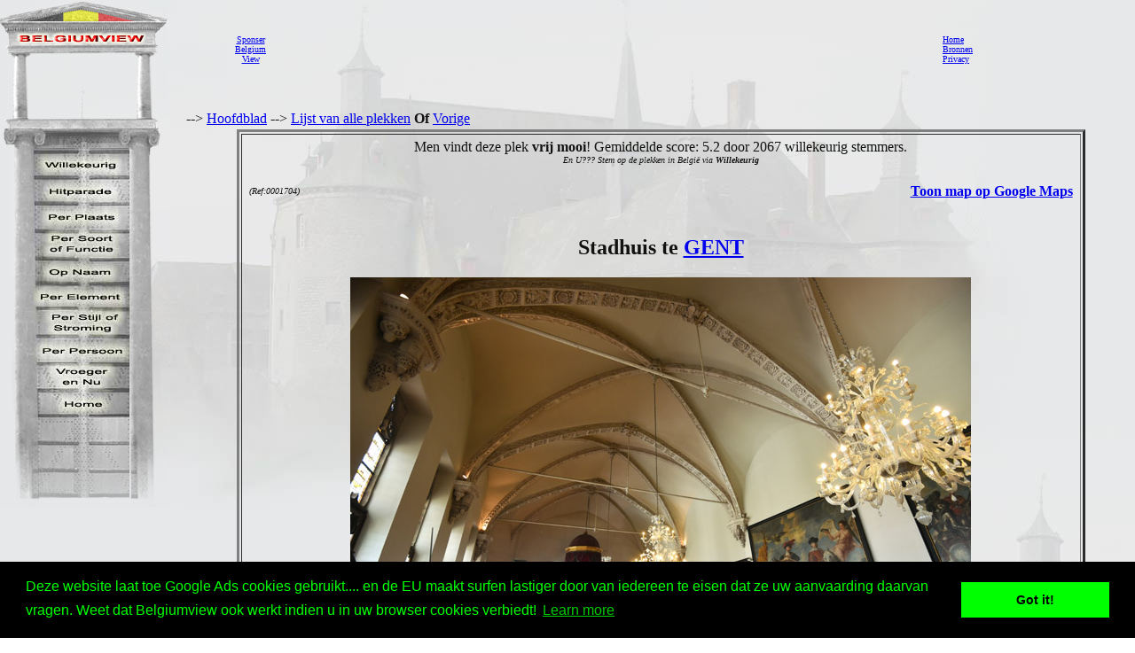

--- FILE ---
content_type: text/html
request_url: http://belgiumview.com/belgiumview/tl1/view0001704.php4?pictoshow=0001704ex
body_size: 35863
content:
<html lang="NL"><head><title>Stadhuis GENT foto</title><meta name="keywords" content="Belgiumview, Stadhuis, GENT, 0001704"><meta name="Description" content="Stadhuis GENT foto"><meta name="viewport" content="width=device-width, initial-scale=1"><meta property="og:url" content="http://www.belgiumview.com/belgiumview/tl1/view0001704.php4?pictoshow=0001704ex"><meta property="og:type" content="website"><meta property="og:title" content="Stadhuis GENT foto"><meta property="og:description" content="Stadhuis GENT foto"><meta property="og:image" content="http://www.quernus.info/maxi/00017/0001704ex.jpg">


<style>
.view-resize { 
	max-width: 98%;
	height: auto;
	width: auto\9; /* IE8 */
}

.thumb-resize { 
	max-width: 66%;
	height: auto;
	width: auto\9; /* IE8 */
}
</style>
<script>
function donothing() {}

function preloadImages() {
    var imgFiles = preloadImages.arguments;
    var preloadArray = new Array();
    for (var i=0; i<imgFiles.length; i++) {
      preloadArray[i] = new Image;
      preloadArray[i].src = imgFiles[i];
    }
 }

function swapImage() { //v1.2
  var browser = navigator.appName;
if (browser=="Netscape")
   {}
else
{
 var i,j=0,objStr,obj,swapArray=new Array,oldArray=document.swapImgData;
  for (i=0; i < (swapImage.arguments.length-2); i+=3) {
    objStr = swapImage.arguments[(navigator.appName == 'Netscape')?i:i+1];
    if ((objStr.indexOf('document.layers[')==0 && document.layers==null) ||
        (objStr.indexOf('document.all[')   ==0 && document.all   ==null))
      objStr = 'document'+objStr.substring(objStr.lastIndexOf('.'),objStr.length);
      obj = eval(objStr);
    if (obj != null) {
      swapArray[j++] = obj;
      swapArray[j++] = (oldArray==null || oldArray[j-1]!=obj)?obj.src:oldArray[j];
      obj.src = swapImage.arguments[i+2];
  } }
  document.swapImgData = swapArray; //used for restore
}
}

function swapImgRestore() { //v1.2
  if (document.swapImgData != null)
    for (var i=0; i<(document.swapImgData.length-1); i+=2)
      document.swapImgData[i].src = document.swapImgData[i+1];
}


</script>

<script>(function(d, s, id) {
  var js, fjs = d.getElementsByTagName(s)[0];
  if (d.getElementById(id)) return;
  js = d.createElement(s); js.id = id;
  js.src = "//connect.facebook.net/nl_NL/all.js#xfbml=1";
  fjs.parentNode.insertBefore(js, fjs);
}(document, 'script', 'facebook-jssdk'));</script><link rel="stylesheet" type="text/css" href="//cdnjs.cloudflare.com/ajax/libs/cookieconsent2/3.0.3/cookieconsent.min.css" />
<script src="//cdnjs.cloudflare.com/ajax/libs/cookieconsent2/3.0.3/cookieconsent.min.js"></script>
<script>
window.addEventListener("load", function(){
window.cookieconsent.initialise({
  "palette": {
    "popup": {
      "background": "#000",
      "text": "#0f0"
    },
    "button": {
      "background": "#0f0"
    }
  },
  "content": {
    "message": "Deze website laat toe Google Ads cookies gebruikt.... en de EU maakt surfen lastiger door van iedereen te eisen dat ze uw aanvaarding daarvan vragen. Weet dat Belgiumview ook werkt indien u in uw browser cookies verbiedt!","href": "http://www.historvista.com/tl3main/privacypage.php"
  }
})});
</script></head><body text = "#111111" background=../../belgiumview/vasteknop/sri2bg.jpg><basefont face="arial">
<DIV ID="zuil" style="container: positioned; position: absolute; top: 0px; left:0px; z-index:1"><a target="_top" href="http://www.belgiumview.com/tl1main"><img border=0 src="../../belgiumview/vasteknop/zuil.jpg"></a></div>
<DIV ID="googlezoek" style="container: positioned; position: absolute; top: 625px; left:0px; z-index:1"><br><br><center><table border=1 width=210><tr><td><center><script type="text/javascript"><!--
google_ad_client = "pub-6657473483080441";
/* 125x125, gemaakt 3-2-08 */
google_ad_slot = "5441199337";
google_ad_width = 180;
google_ad_height = 150;
//-->
</script>
<script type="text/javascript" src="http://pagead2.googlesyndication.com/pagead/show_ads.js">
</script></td></tr></table></div>
<DIV ID="willekeurigdiv" style="container: positioned; position: absolute; top: 169px; left: 38px; width: 108px; z-index:5">
<a target="_top" alt="willekeurig" href="../../tl1main/willekeurigpage.php"><a target="_top" alt="willekeurig" href="../../tl1main/willekeurigpage.php"><img name="willekeurig" alt="willekeurig" border=0 src="../../belgiumview//taal1/willekeurig.jpg" onmouseover="javascript:overwillekeurig()" onmouseout="javascript:swapImgRestore()"><script language="Javascript"> function overwillekeurig() {swapImage('document.layers.willekeurigdiv.document.images.willekeurig', 'document.willekeurig', '../../belgiumview//taal1/overwillekeurig.jpg'); }</script>
</a></div>
<DIV ID="hitparadediv" style="container: positioned; position: absolute; top: 200px; left: 38px; width: 108px; z-index:5">
<a target="_top" alt="hitparade" href="../../tl1main/hitparadepage.php"><a target="_top" alt="hitparade" href="../../tl1main/hitparadepage.php"><img name="hitparade" alt="hitparade" border=0 src="../../belgiumview//taal1/hitparade.jpg" onmouseover="javascript:overhitparade()" onmouseout="javascript:swapImgRestore()"><script language="Javascript"> function overhitparade() {swapImage('document.layers.hitparadediv.document.images.hitparade', 'document.hitparade', '../../belgiumview//taal1/overhitparade.jpg'); }</script>
</a></div>
<DIV ID="plaatsdiv" style="container: positioned; position: absolute; top: 229px; left: 38px; width: 108px; z-index:5">
<a target="_top" alt="plaats" href="../../tl1main/plaatspage.php"><a target="_top" alt="plaats" href="../../tl1main/plaatspage.php"><img name="plaats" alt="plaats" border=0 src="../../belgiumview//taal1/plaats.jpg" onmouseover="javascript:overplaats()" onmouseout="javascript:swapImgRestore()"><script language="Javascript"> function overplaats() {swapImage('document.layers.plaatsdiv.document.images.plaats', 'document.plaats', '../../belgiumview//taal1/overplaats.jpg'); }</script>
</a></div>
<DIV ID="soortdiv" style="container: positioned; position: absolute; top: 261px; left: 38px; width: 108px; z-index:5">
<a target="_top" alt="soort" href="../../tl1main/soortpage.php"><a target="_top" alt="soort" href="../../tl1main/soortpage.php"><img name="soort" alt="soort" border=0 src="../../belgiumview//taal1/soort.jpg" onmouseover="javascript:oversoort()" onmouseout="javascript:swapImgRestore()"><script language="Javascript"> function oversoort() {swapImage('document.layers.soortdiv.document.images.soort', 'document.soort', '../../belgiumview//taal1/oversoort.jpg'); }</script>
</a></div>
<DIV ID="naamdiv" style="container: positioned; position: absolute; top: 292px; left: 38px; width: 108px; z-index:5">
<a target="_top" alt="naam" href="../../tl1main/namepagep1.php"><a target="_top" alt="naam" href="../../tl1main/namepagep1.php"><img name="naam" alt="naam" border=0 src="../../belgiumview//taal1/naam.jpg" onmouseover="javascript:overnaam()" onmouseout="javascript:swapImgRestore()"><script language="Javascript"> function overnaam() {swapImage('document.layers.naamdiv.document.images.naam', 'document.naam', '../../belgiumview//taal1/overnaam.jpg'); }</script>
</a></div>
<DIV ID="elementdiv" style="container: positioned; position: absolute; top: 320px; left: 38px; width: 108px; z-index:5">
<a target="_top" alt="element" href="../../tl1main/elementpage.php"><a target="_top" alt="element" href="../../tl1main/elementpage.php"><img name="element" alt="element" border=0 src="../../belgiumview//taal1/element.jpg" onmouseover="javascript:overelement()" onmouseout="javascript:swapImgRestore()"><script language="Javascript"> function overelement() {swapImage('document.layers.elementdiv.document.images.element', 'document.element', '../../belgiumview//taal1/overelement.jpg'); }</script>
</a></div>
<DIV ID="stijldiv" style="container: positioned; position: absolute; top: 348px; left: 38px; width: 108px; z-index:5">
<a target="_top" alt="stijl" href="../../tl1main/stijlpage.php"><a target="_top" alt="stijl" href="../../tl1main/stijlpage.php"><img name="stijl" alt="stijl" border=0 src="../../belgiumview//taal1/stijl.jpg" onmouseover="javascript:overstijl()" onmouseout="javascript:swapImgRestore()"><script language="Javascript"> function overstijl() {swapImage('document.layers.stijldiv.document.images.stijl', 'document.stijl', '../../belgiumview//taal1/overstijl.jpg'); }</script>
</a></div>
<DIV ID="architectdiv" style="container: positioned; position: absolute; top: 380px; left: 38px; width: 108px; z-index:5">
<a target="_top" alt="architect" href="../../tl1main/architectpage.php"><a target="_top" alt="architect" href="../../tl1main/architectpage.php"><img name="architect" alt="architect" border=0 src="../../belgiumview//taal1/architect.jpg" onmouseover="javascript:overarchitect()" onmouseout="javascript:swapImgRestore()"><script language="Javascript"> function overarchitect() {swapImage('document.layers.architectdiv.document.images.architect', 'document.architect', '../../belgiumview//taal1/overarchitect.jpg'); }</script>
</a></div>
<DIV ID="vroegerdiv" style="container: positioned; position: absolute; top: 410px; left: 38px; width: 108px; z-index:5">
<a target="_top" alt="vroeger" href="../../tl1main/vroegerpage.php"><a target="_top" alt="vroeger" href="../../tl1main/vroegerpage.php"><img name="vroeger" alt="vroeger" border=0 src="../../belgiumview//taal1/vroeger.jpg" onmouseover="javascript:overvroeger()" onmouseout="javascript:swapImgRestore()"><script language="Javascript"> function overvroeger() {swapImage('document.layers.vroegerdiv.document.images.vroeger', 'document.vroeger', '../../belgiumview//taal1/overvroeger.jpg'); }</script>
</a></div>
<DIV ID="maindiv" style="container: positioned; position: absolute; top: 440px; left: 38px; width: 108px; z-index:5">
<a target="_top" alt="main" href="../../tl1main"><a target="_top" alt="main" href="../../tl1main"><img name="main" alt="main" border=0 src="../../belgiumview//taal1/main.jpg" onmouseover="javascript:overmain()" onmouseout="javascript:swapImgRestore()"><script language="Javascript"> function overmain() {swapImage('document.layers.maindiv.document.images.main', 'document.main', '../../belgiumview//taal1/overmain.jpg'); }</script>
</a></div>
<div id="translation"></div><DIV ID="maindiv" style="container: positioned; position: absolute; top: 125px; left:210px; z-index:1">--> <a href="http://www.belgiumview.com/tl1main" target="_top">Hoofdblad</a>  --> <a href="http://www.belgiumview.com/tl1main/allnamepage.php" target="_top">Lijst van alle plekken</a> <b>Of</b>  <a href="javascript:history.go(-1)">Vorige</a>
<center><table width=90%><tr><td align=center><table border=3 cellpadding=5><tr><td align=center>Men vindt deze plek <b>vrij mooi</b>! Gemiddelde score: 5.2 door 2067 willekeurig stemmers.<br><i><font size=1>En U??? Stem op de plekken in Belgi� via <b>Willekeurig</b></i></font><table width=100%><tr><td width=33% align=left><font size=1><i> (Ref:0001704)<br></i></font></td><td width=34%><center><br>
<br><!-- Load Facebook SDK for JavaScript -->
<div id="fb-root"></div>
    <script>(function(d, s, id) {
      	 			 var js, fjs = d.getElementsByTagName(s)[0];
      				 if (d.getElementById(id)) return;
      				 js = d.createElement(s); js.id = id;
      				 js.src = "//connect.facebook.net/en_US/sdk.js#xfbml=1";
      				 fjs.parentNode.insertBefore(js, fjs);
    				 }(document, 'script', 'facebook-jssdk'));</script>
<div class="fb-like" 
  			      data-href="http://belgiumview.com/belgiumview/tl1/view0001704.php4?pictoshow=0001704ex" 
        		  data-layout="standard" 
        		  data-action="like" 
        		  data-show-faces="true">
    			  </div><div class="fb-share-button" 
        data-href="http://belgiumview.com/belgiumview/tl1/view0001704.php4?pictoshow=0001704ex" 
        data-layout="button_count" 
        data-action="share" 
        data-show-faces="true">
    </div><br><div class="g-plus" data-action="share"></div><br></td><td width=33% align=right><b><a target="_new" href="http://maps.google.com/maps?q=51.05340000+3.71675000+(Stadhuis)&iwloc=A&hl=nl">Toon map op Google Maps</b></a></td></tr></table><h2>Stadhuis te <a href="../../ptl1/pBE9000.php4">GENT</a></H2><a href="../../belgiumview/toonmaxi.php4?pictoshow=0001704ex" target="maxipic"><img border=0 align="center" alt="Stadhuis GENT foto " src="../../foto/smvote/0001704ex.jpg"></a><font size=1><br>Foto door Jan Boeykens (@Quernus)</font><br><br><br><br><table><tr><td align=center><a href="view0001704.php4?pictoshow=0001704al"><img border=0 alt="Stadhuis GENT foto: " src="../../foto/thumb/0001704al.jpg"></a></td><td align=center><a href="view0001704.php4?pictoshow=0001704ec"><img border=0 alt="Stadhuis GENT foto: " src="../../foto/thumb/0001704ec.jpg"></a></td><td align=center><a href="view0001704.php4?pictoshow=0001704dp"><img border=0 alt="Stadhuis GENT foto: " src="../../foto/thumb/0001704dp.jpg"></a></td><td align=center><a href="view0001704.php4?pictoshow=0001704cg"><img border=0 alt="Stadhuis GENT foto: " src="../../foto/thumb/0001704cg.jpg"></a></td><td align=center><a href="view0001704.php4?pictoshow=0001704er"><img border=0 alt="Stadhuis GENT foto: " src="../../foto/thumb/0001704er.jpg"></a></td><td align=center><a href="view0001704.php4?pictoshow=0001704cv"><img border=0 alt="Stadhuis GENT foto: " src="../../foto/thumb/0001704cv.jpg"></a></td></tr><tr><td align=center><a href="view0001704.php4?pictoshow=0001704ai"><img border=0 alt="Stadhuis GENT foto: Korintische zuil" src="../../foto/thumb/0001704ai.jpg"></a></td><td align=center><a href="view0001704.php4?pictoshow=0001704fh"><img border=0 alt="Stadhuis GENT foto: " src="../../foto/thumb/0001704fh.jpg"></a></td><td align=center><a href="view0001704.php4?pictoshow=0001704cw"><img border=0 alt="Stadhuis GENT foto: " src="../../foto/thumb/0001704cw.jpg"></a></td><td align=center><a href="view0001704.php4?pictoshow=0001704ci"><img border=0 alt="Stadhuis GENT foto: " src="../../foto/thumb/0001704ci.jpg"></a></td><td align=center><a href="view0001704.php4?pictoshow=0001704aa"><img border=0 alt="Stadhuis GENT foto: " src="../../foto/thumb/0001704aa.jpg"></a></td><td align=center><a href="view0001704.php4?pictoshow=0001704dx"><img border=0 alt="Stadhuis GENT foto: " src="../../foto/thumb/0001704dx.jpg"></a></td></tr><tr><td align=center><a href="view0001704.php4?pictoshow=0001704fd"><img border=0 alt="Stadhuis GENT foto: " src="../../foto/thumb/0001704fd.jpg"></a></td><td align=center><a href="view0001704.php4?pictoshow=0001704di"><img border=0 alt="Stadhuis GENT foto: Geeraard Van Den Daele (burgemeester 1970-1976)" src="../../foto/thumb/0001704di.jpg"></a></td><td align=center><a href="view0001704.php4?pictoshow=0001704ea"><img border=0 alt="Stadhuis GENT foto: " src="../../foto/thumb/0001704ea.jpg"></a></td><td align=center><a href="view0001704.php4?pictoshow=0001704ck"><img border=0 alt="Stadhuis GENT foto: " src="../../foto/thumb/0001704ck.jpg"></a></td><td align=center><a href="view0001704.php4?pictoshow=0001704cj"><img border=0 alt="Stadhuis GENT foto: " src="../../foto/thumb/0001704cj.jpg"></a></td><td align=center><a href="view0001704.php4?pictoshow=0001704dv"><img border=0 alt="Stadhuis GENT foto: " src="../../foto/thumb/0001704dv.jpg"></a></td></tr><tr><td align=center><a href="view0001704.php4?pictoshow=0001704dz"><img border=0 alt="Stadhuis GENT foto: " src="../../foto/thumb/0001704dz.jpg"></a></td><td align=center><a href="view0001704.php4?pictoshow=0001704fb"><img border=0 alt="Stadhuis GENT foto: " src="../../foto/thumb/0001704fb.jpg"></a></td><td align=center><a href="view0001704.php4?pictoshow=0001704cf"><img border=0 alt="Stadhuis GENT foto: " src="../../foto/thumb/0001704cf.jpg"></a></td><td align=center><a href="view0001704.php4?pictoshow=0001704ak"><img border=0 alt="Stadhuis GENT foto: Toscaanse zuil" src="../../foto/thumb/0001704ak.jpg"></a></td><td align=center><a href="view0001704.php4?pictoshow=0001704ca"><img border=0 alt="Stadhuis GENT foto: Situatie rond 1900" src="../../foto/thumb/0001704ca.jpg"></a></td><td align=center><a href="view0001704.php4?pictoshow=0001704eu"><img border=0 alt="Stadhuis GENT foto: " src="../../foto/thumb/0001704eu.jpg"></a></td></tr><tr><td align=center><a href="view0001704.php4?pictoshow=0001704ew"><img border=0 alt="Stadhuis GENT foto: " src="../../foto/thumb/0001704ew.jpg"></a></td><td align=center><a href="view0001704.php4?pictoshow=0001704db"><img border=0 alt="Stadhuis GENT foto: Baron Email Braun (burgemeester 1896-1921)" src="../../foto/thumb/0001704db.jpg"></a></td><td align=center><a href="view0001704.php4?pictoshow=0001704fe"><img border=0 alt="Stadhuis GENT foto: " src="../../foto/thumb/0001704fe.jpg"></a></td><td align=center><a href="view0001704.php4?pictoshow=0001704bj"><img border=0 alt="Stadhuis GENT foto: " src="../../foto/thumb/0001704bj.jpg"></a></td><td align=center><a href="view0001704.php4?pictoshow=0001704do"><img border=0 alt="Stadhuis GENT foto: " src="../../foto/thumb/0001704do.jpg"></a></td><td align=center><a href="view0001704.php4?pictoshow=0001704dl"><img border=0 alt="Stadhuis GENT foto: Placide De Paepe (burgemeester 1977-1982)" src="../../foto/thumb/0001704dl.jpg"></a></td></tr><tr><td align=center><a href="view0001704.php4?pictoshow=0001704ah"><img border=0 alt="Stadhuis GENT foto: Foto van zonnewijzer op één van de schoorstenen." src="../../foto/thumb/0001704ah.jpg"></a></td><td align=center><a href="view0001704.php4?pictoshow=0001704be"><img border=0 alt="Stadhuis GENT foto: " src="../../foto/thumb/0001704be.jpg"></a></td><td align=center><a href="view0001704.php4?pictoshow=0001704cp"><img border=0 alt="Stadhuis GENT foto: " src="../../foto/thumb/0001704cp.jpg"></a></td><td align=center><a href="view0001704.php4?pictoshow=0001704de"><img border=0 alt="Stadhuis GENT foto: " src="../../foto/thumb/0001704de.jpg"></a></td><td align=center><a href="view0001704.php4?pictoshow=0001704ei"><img border=0 alt="Stadhuis GENT foto: Charles de Kerchove de Denterghem (burgemeester 1842 - 1854)" src="../../foto/thumb/0001704ei.jpg"></a></td><td align=center><a href="view0001704.php4?pictoshow=0001704dd"><img border=0 alt="Stadhuis GENT foto: " src="../../foto/thumb/0001704dd.jpg"></a></td></tr><tr><td align=center><a href="view0001704.php4?pictoshow=0001704eq"><img border=0 alt="Stadhuis GENT foto: " src="../../foto/thumb/0001704eq.jpg"></a></td><td align=center><a href="view0001704.php4?pictoshow=0001704ac"><img border=0 alt="Stadhuis GENT foto: " src="../../foto/thumb/0001704ac.jpg"></a></td><td align=center><a href="view0001704.php4?pictoshow=0001704cb"><img border=0 alt="Stadhuis GENT foto: " src="../../foto/thumb/0001704cb.jpg"></a></td><td align=center><a href="view0001704.php4?pictoshow=0001704bg"><img border=0 alt="Stadhuis GENT foto: " src="../../foto/thumb/0001704bg.jpg"></a></td><td align=center><a href="view0001704.php4?pictoshow=0001704dq"><img border=0 alt="Stadhuis GENT foto: " src="../../foto/thumb/0001704dq.jpg"></a></td><td align=center><a href="view0001704.php4?pictoshow=0001704cm"><img border=0 alt="Stadhuis GENT foto: " src="../../foto/thumb/0001704cm.jpg"></a></td></tr><tr><td align=center><a href="view0001704.php4?pictoshow=0001704bl"><img border=0 alt="Stadhuis GENT foto: " src="../../foto/thumb/0001704bl.jpg"></a></td><td align=center><a href="view0001704.php4?pictoshow=0001704ab"><img border=0 alt="Stadhuis GENT foto: " src="../../foto/thumb/0001704ab.jpg"></a></td><td align=center><a href="view0001704.php4?pictoshow=0001704af"><img border=0 alt="Stadhuis GENT foto: " src="../../foto/thumb/0001704af.jpg"></a></td><td align=center><a href="view0001704.php4?pictoshow=0001704ek"><img border=0 alt="Stadhuis GENT foto: " src="../../foto/thumb/0001704ek.jpg"></a></td><td align=center><a href="view0001704.php4?pictoshow=0001704ff"><img border=0 alt="Stadhuis GENT foto: " src="../../foto/thumb/0001704ff.jpg"></a></td><td align=center><a href="view0001704.php4?pictoshow=0001704bf"><img border=0 alt="Stadhuis GENT foto: " src="../../foto/thumb/0001704bf.jpg"></a></td></tr><tr><td align=center><a href="view0001704.php4?pictoshow=0001704ct"><img border=0 alt="Stadhuis GENT foto: " src="../../foto/thumb/0001704ct.jpg"></a></td><td align=center><a href="view0001704.php4?pictoshow=0001704dn"><img border=0 alt="Stadhuis GENT foto: " src="../../foto/thumb/0001704dn.jpg"></a></td><td align=center><a href="view0001704.php4?pictoshow=0001704fg"><img border=0 alt="Stadhuis GENT foto: " src="../../foto/thumb/0001704fg.jpg"></a></td><td align=center><a href="view0001704.php4?pictoshow=0001704ad"><img border=0 alt="Stadhuis GENT foto: " src="../../foto/thumb/0001704ad.jpg"></a></td><td align=center><a href="view0001704.php4?pictoshow=0001704eg"><img border=0 alt="Stadhuis GENT foto: Cil Andries" src="../../foto/thumb/0001704eg.jpg"></a></td><td align=center><a href="view0001704.php4?pictoshow=0001704cn"><img border=0 alt="Stadhuis GENT foto: " src="../../foto/thumb/0001704cn.jpg"></a></td></tr><tr><td align=center><a href="view0001704.php4?pictoshow=0001704ba"><img border=0 alt="Stadhuis GENT foto: " src="../../foto/thumb/0001704ba.jpg"></a></td><td align=center><a href="view0001704.php4?pictoshow=0001704cq"><img border=0 alt="Stadhuis GENT foto: " src="../../foto/thumb/0001704cq.jpg"></a></td><td align=center><a href="view0001704.php4?pictoshow=0001704cz"><img border=0 alt="Stadhuis GENT foto: Een van de binnenpleintjes" src="../../foto/thumb/0001704cz.jpg"></a></td><td align=center><a href="view0001704.php4?pictoshow=0001704el"><img border=0 alt="Stadhuis GENT foto: " src="../../foto/thumb/0001704el.jpg"></a></td><td align=center><a href="view0001704.php4?pictoshow=0001704ee"><img border=0 alt="Stadhuis GENT foto: " src="../../foto/thumb/0001704ee.jpg"></a></td><td align=center><a href="view0001704.php4?pictoshow=0001704df"><img border=0 alt="Stadhuis GENT foto: Alfred Vander Stegen (burgemeester 1921-1941)" src="../../foto/thumb/0001704df.jpg"></a></td></tr><tr><td align=center><a href="view0001704.php4?pictoshow=0001704ev"><img border=0 alt="Stadhuis GENT foto: " src="../../foto/thumb/0001704ev.jpg"></a></td><td align=center><a href="view0001704.php4?pictoshow=0001704dy"><img border=0 alt="Stadhuis GENT foto: " src="../../foto/thumb/0001704dy.jpg"></a></td><td align=center><a href="view0001704.php4?pictoshow=0001704ch"><img border=0 alt="Stadhuis GENT foto: " src="../../foto/thumb/0001704ch.jpg"></a></td><td align=center><a href="view0001704.php4?pictoshow=0001704fc"><img border=0 alt="Stadhuis GENT foto: " src="../../foto/thumb/0001704fc.jpg"></a></td><td align=center><a href="view0001704.php4?pictoshow=0001704ed"><img border=0 alt="Stadhuis GENT foto: " src="../../foto/thumb/0001704ed.jpg"></a></td><td align=center><a href="view0001704.php4?pictoshow=0001704da"><img border=0 alt="Stadhuis GENT foto: " src="../../foto/thumb/0001704da.jpg"></a></td></tr><tr><td align=center><a href="view0001704.php4?pictoshow=0001704cd"><img border=0 alt="Stadhuis GENT foto: " src="../../foto/thumb/0001704cd.jpg"></a></td><td align=center><a href="view0001704.php4?pictoshow=0001704ez"><img border=0 alt="Stadhuis GENT foto: " src="../../foto/thumb/0001704ez.jpg"></a></td><td align=center><a href="view0001704.php4?pictoshow=0001704cc"><img border=0 alt="Stadhuis GENT foto: " src="../../foto/thumb/0001704cc.jpg"></a></td><td align=center><a href="view0001704.php4?pictoshow=0001704em"><img border=0 alt="Stadhuis GENT foto: " src="../../foto/thumb/0001704em.jpg"></a></td><td align=center><a href="view0001704.php4?pictoshow=0001704dh"><img border=0 alt="Stadhuis GENT foto: Emile Claeys (Burgemeester 1947-1953 en 1959-1969)" src="../../foto/thumb/0001704dh.jpg"></a></td><td align=center><a href="view0001704.php4?pictoshow=0001704bd"><img border=0 alt="Stadhuis GENT foto: " src="../../foto/thumb/0001704bd.jpg"></a></td></tr><tr><td align=center><a href="view0001704.php4?pictoshow=0001704aj"><img border=0 alt="Stadhuis GENT foto: Ionische zuil" src="../../foto/thumb/0001704aj.jpg"></a></td><td align=center><a href="view0001704.php4?pictoshow=0001704bh"><img border=0 alt="Stadhuis GENT foto: " src="../../foto/thumb/0001704bh.jpg"></a></td><td align=center><a href="view0001704.php4?pictoshow=0001704bk"><img border=0 alt="Stadhuis GENT foto: " src="../../foto/thumb/0001704bk.jpg"></a></td><td align=center><a href="view0001704.php4?pictoshow=0001704et"><img border=0 alt="Stadhuis GENT foto: " src="../../foto/thumb/0001704et.jpg"></a></td><td align=center><a href="view0001704.php4?pictoshow=0001704dk"><img border=0 alt="Stadhuis GENT foto: " src="../../foto/thumb/0001704dk.jpg"></a></td><td align=center><a href="view0001704.php4?pictoshow=0001704cx"><img border=0 alt="Stadhuis GENT foto: " src="../../foto/thumb/0001704cx.jpg"></a></td></tr><tr><td align=center><a href="view0001704.php4?pictoshow=0001704ag"><img border=0 alt="Stadhuis GENT foto: " src="../../foto/thumb/0001704ag.jpg"></a></td><td align=center><a href="view0001704.php4?pictoshow=0001704cl"><img border=0 alt="Stadhuis GENT foto: " src="../../foto/thumb/0001704cl.jpg"></a></td><td align=center><a href="view0001704.php4?pictoshow=0001704ds"><img border=0 alt="Stadhuis GENT foto: " src="../../foto/thumb/0001704ds.jpg"></a></td><td align=center><a href="view0001704.php4?pictoshow=0001704bi"><img border=0 alt="Stadhuis GENT foto: " src="../../foto/thumb/0001704bi.jpg"></a></td><td align=center><a href="view0001704.php4?pictoshow=0001704dw"><img border=0 alt="Stadhuis GENT foto: " src="../../foto/thumb/0001704dw.jpg"></a></td><td align=center><a href="view0001704.php4?pictoshow=0001704ey"><img border=0 alt="Stadhuis GENT foto: " src="../../foto/thumb/0001704ey.jpg"></a></td></tr><tr><td align=center><a href="view0001704.php4?pictoshow=0001704eo"><img border=0 alt="Stadhuis GENT foto: " src="../../foto/thumb/0001704eo.jpg"></a></td><td align=center><a href="view0001704.php4?pictoshow=0001704dr"><img border=0 alt="Stadhuis GENT foto: " src="../../foto/thumb/0001704dr.jpg"></a></td><td align=center><a href="view0001704.php4?pictoshow=0001704en"><img border=0 alt="Stadhuis GENT foto: " src="../../foto/thumb/0001704en.jpg"></a></td><td align=center><a href="view0001704.php4?pictoshow=0001704co"><img border=0 alt="Stadhuis GENT foto: " src="../../foto/thumb/0001704co.jpg"></a></td></tr></table><font size=1><i>Klik op de kleine foto's om ze te vergroten, klik op de grote foto voor een maxi-formaat.</i><br></font><table align=left width=100%><tr><td><P>Vanaf 1301 bestond de Gentse magistratuur uit 2 teams van 13 schepenen. Het eerste 
team waren de schepenen van de Keure. Zij waren belast waren met het effectieve 
bestuur van de stad. Anderzijds waren er de schepenen van Gedele, die zich 
bezighielden met erfenis- en voogdijkwesties. Kort daarop werden door het 
stadsbestuur drie panden langs de Hoogpoort aangekocht; wat het begin betekende van 
huidig stadhuiscomplex</a>.

<p>Het oudste, <a target="_top" href="../../stl1/pa000040.php4">laatgotische</a> gedeelte wordt toegeschreven aan 
<a target="_top" href="../../atl1/pa000002.php4">Domien de Waghemakere</a> en <a target="_top" href="../../atl1/pa000001.php4">Rombout Keldermans</a>. Slechts een 
kwart van hun plannen werd gerealiseerd. De werken vielen stil na de Gentse opstand 
in 1537, toen Gent weigerde aan de landvoogdes Maria van Hongarije de bede toe te 
staan die haar broer Karel V eiste. 

<p>De versiering van dit gedeelte is rijkelijk met <a target="_top" href="../../etl1/pa000809.php4">visblaasmotieven</a>, 
accolade- en gordijnbogen, <a target="_top" href="../../etl1/pa000682.php4">maaswerk</a> en beelden en heeft op de hoek de 
basis voor een <a target="_top" href="../../etl1/pa000081.php4">hoektorentje</a>. Ook binnenin zijn nog 
<a target="_top" href="../../stl1/pa000001.php4">gotische</a> elementen bewaard, zoals bv. de Arsenaalzaal met een houten 
gewelf.

<p>Tussen 1580 en 1582 werd het stadhuis langs de Hoogpoort uitgebreid in 
<a target="_top" href="../../stl1/pa000002.php4">renaissance</a> stijl. Deze gevel is opgebouwd aan de hand van de 
drie klassieke orden. Onderaan is de <a target="_top" href="../../etl1/pa000119.php4">Toscaanse</a> zuil gebruikt. 
Daarboven herkent men de <a target="_top" href="../../etl1/pa000133.php4">Ionische</a> stijl, en daarboven de 
<a target="_top" href="../../etl1/pa000134.php4">Korithische</a>.

<p>Tussen 1595 en 1618 werd langs de Poeljemarkt een volledig nieuw schepenhuis van 
Gedele in renaissancestijl opgetrokken. Dit gebouw is ge�nspireerd op het klassieke 
Italiaanse palazzo. De twee topgevels echter zijn duidelijk minder streng en voorzien 
van versieringsmotieven eigen aan onze inheemse renaissance.

<p>In het midden van de 18e eeuw werd de Zuidgevel aan de Poeljemarkt gebouwd. De 
lange 
gevel wordt bekroond door een driehoekig <a target="_top" href="../../etl1/pa000032.php4">fronton</a> met een 
<a target="_top" href="../../etl1/pa000034.php4">oculus</a>, omgeven door decoratieve <a target="_top" href="../../etl1/pa000699.php4">sculptuur</a>. Op de oude 
foto uit de collectie van M.Vollaert van rond 1900 zie je goed dat die gevel na 1900 
drastisch werd aangepast. Pilasters verbergen de speklagen, en de geveltoppen werden 
drastisch aangepast, met oa de toevoeging van de obelisken. 

<p>'s Nachts wordt dit gebouw <a target="_top" href="../../otl1/pa000170.php4">verlicht</a>.
 
<p>Johan De Bock: 'De meeste middeleeuwse stadhuizen hebben een marktplein (Vb Grote 
Markt in Brussel). Veel mensen denken dat het plein tussen Belfort en St. Niklaaskerk 
de 'grote markt' van Gent is. Dat klopt echter niet, gezien dit plein tot rond 1960 
bebouwd was. De echter markt die bij het stadhuis hoort is de Botermarkt. (Dus ruimte 
tussen Stadhuis en St. Jorishof/De Turk. Dit valt echter niet op als marktplein, 
omdat men in het kader van het plan Zollikofer-De Vigne (voorbereiding 
wereldtentoonstelling 1913 besloot de Belfortstraat aan te leggen tussen het stadhuis 
en St. Jacobs - op dezelfde breedte als de Botermarkt. De huizen in de Belfortstraat 
(vroeger Borluutstraat genaamd) zijn quasi allemaal neo-stijl. Het moest er 
middeleeuws uitzien, maar de meeste huizen dateren uit einde 19e-begin 20e eeuw. Ja, 
ook (vooral) de fraaie hoekhuizen met de Hoogpoort, met hun ridderbeelden.

<p>Op ��n van de foto's zie je een deel van een afvoerpijp, geschilderd in wit en 
blauwe 
spiralen. Mocht je je afvragen wat dit is: het is KUNST! (overblijfseltje van 'Over 
the Edges')'

<p>Johan De Bock: 'Het gebouw heeft binnen wel enkele verrassingen in petto. E�n 
daarvan 
is het feit dat er twee mooit binnentuintjes zijn. Dit is een foto van ��n ervan. 
Normaal niet toegankelijk voor het publiek, maar met een gids lukt het wel. (info op 
toeristische dienst Gent) - en dan kun je meteen de gigantische kelders bezoeken.'


<p>mathijs lens: 'de gekleurde regenpijp is de stadhuislolly die symbool stond voor 
het drinkbare hemelwater. de beelden in de gevel van het stadhuis 
zijn allemaal graven en gravinnen van vlaanderen'<p>Rudy van Elslande: 'Wat weinig 
geweten is en ook nergens vermeld wordt, is dat het 
gebeeldhouwde portret van burgemeester De Paepe (zie foto) 
rechtstreeks - m.a.w. zonder voorstudie - gekapt werd door 
Berten Coolens (� Bevere 1926,+ Gent 1996) naar levend model. 
De burgemeester is daarvoor een paar keer komen poseren in het 
atelier van de kunstenaar aan de Nieuwe Vaart te Gent. Toen 
het portret voltooid was, zei de burgervader tegen de 56jarige 
kunstenaar:' Je hebt dit zeer goed gedaan, jongen'. 
Berten Coolens was op dat ogenblik docent aan de Koninklijke 
Academie voor Schone Kunsten te Gent. Naast werken in andere 
steden prijken talrijke beelden op openbare plaatsen in de 
Arteveldestad. De beeldhouwer werd vooral bekend nadat zijn 
ceramisch werk op de Brusselse internationale tentoonstelling 
Expo '58 een grote prijs behaalde in de categorie van glas en 
ceramiek.
Voor meer informatie over de beeldhouwer Berten Coolens 
verwijzen we naar de genealogische website 
https://sites.google.com/site/genealogievanelslande/10-de-
ieperse-familie/coolens-oosterzele onder het nummer 10.'</P><P><HR width=60%>Natascha Lully: <i>'Indrukwekkende gevelversiering!'</i> <p>muhammed karaslan: 
'<i>mooi</i>'<p>R�mi demyttenaere: '<i>Mooie waterpijp!</i>'<p><br><br><i><a href="../../belgiumview/tl2/view0001704.php4?pictoshow=0001704ex">Fran�ais</a><br><a href="../../belgiumview/tl3/view0001704.php4?pictoshow=0001704ex">English</a></i>
<br><br><br><center><a target="contactview0001704" href="../../tl1main/contactpage.php?viewid=0001704&om=weetmeer"><img name="ikweetmeer" border=0 src="../../belgiumview//taal1/ikweetmeer.gif" onmouseover="javascript:overikweetmeer()" onmouseout="javascript:swapImgRestore()"</a><script language="Javascript">
function overikweetmeer()
{swapImage('document.layers.maindiv.document.images.ikweetmeer', 'document.ikweetmeer', '../../belgiumview//taal1/overikweetmeer.gif');}</script><a target="contactview0001704" href="../../tl1main/contactpage.php?viewid=0001704&om=mooi"><img name="mooi" border=0 src="../../belgiumview//taal1/mooi.gif" onmouseover="javascript:overmooi()" onmouseout="javascript:swapImgRestore()"</a><script language="Javascript">
function overmooi()
{swapImage('document.layers.maindiv.document.images.mooi', 'document.mooi', '../../belgiumview//taal1/overmooi.gif');}</script><a href="../../tl1main/killviewpage.php?viewid=0001704&om=kill"><img name="killview" border=0 src="../../belgiumview//taal1/oververwijderknop.gif" onmouseover="javascript:oververwijderknop()" onmouseout="javascript:swapImgRestore()"</a><script language="Javascript">
function oververwijderknop()
{swapImage('document.layers.maindiv.document.images.killview', 'document.killview', '../../belgiumview//taal1/verwijderknop.gif');}</script><br><p><script type="text/javascript"><!--
google_ad_client = "pub-6657473483080441";
/* 728x90, gemaakt 13-3-11 */
google_ad_slot = "9619905353";
google_ad_width = 728;
google_ad_height = 90;
google_ad_type = "text_image";
google_ad_channel = "";
google_color_border = "FFFFFF";
google_color_bg = "E6E8E9";
google_color_link = "0000FF";
google_color_text = "000000";
google_color_url = "008000";
//-->
</script>
<script type="text/javascript"
  src="http://pagead2.googlesyndication.com/pagead/show_ads.js">
</script></td></tr></table></td></tr></table></td></tr></table>


</td></tr></table></div><DIV ID="mainbanner" style="container: positioned; position: absolute; top: 1px; left:255px; z-index:1"><center><table border=0 width=100%><TR><td align=center><center><table border=0 cellpadding=5><TR><td><center><font size=1><center><a href="../../tl1main/sponsorpage.php" target="_new">Sponser<br>Belgium<br>View</font></a></td><td><script type="text/javascript"><!--
google_ad_client = "pub-6657473483080441";
/* 728x90, gemaakt 13-3-11 */
google_ad_slot = "9619905353";
google_ad_width = 728;
google_ad_height = 90;
google_ad_type = "text_image";
google_ad_channel = "";
google_color_border = "FFFFFF";
google_color_bg = "E6E8E9";
google_color_link = "0000FF";
google_color_text = "000000";
google_color_url = "008000";
//-->
</script>
<script type="text/javascript"
  src="http://pagead2.googlesyndication.com/pagead/show_ads.js">
</script></td><td></td></tr></table></td><td><font size=1><a target="_top" href="http://www.belgiumview.com/tl1main">Home</a><br><a target="_top" href="http://www.belgiumview.com/tl1main/bronpage.php">Bronnen</a><br><a target="_top" href="http://www.belgiumview.com/tl1main/privacypage.php">Privacy</a><br></font></td></tr></table></div></body></html>




--- FILE ---
content_type: text/html; charset=utf-8
request_url: https://www.google.com/recaptcha/api2/aframe
body_size: 265
content:
<!DOCTYPE HTML><html><head><meta http-equiv="content-type" content="text/html; charset=UTF-8"></head><body><script nonce="7RSrZrd0isVxb6yth8Yf6w">/** Anti-fraud and anti-abuse applications only. See google.com/recaptcha */ try{var clients={'sodar':'https://pagead2.googlesyndication.com/pagead/sodar?'};window.addEventListener("message",function(a){try{if(a.source===window.parent){var b=JSON.parse(a.data);var c=clients[b['id']];if(c){var d=document.createElement('img');d.src=c+b['params']+'&rc='+(localStorage.getItem("rc::a")?sessionStorage.getItem("rc::b"):"");window.document.body.appendChild(d);sessionStorage.setItem("rc::e",parseInt(sessionStorage.getItem("rc::e")||0)+1);localStorage.setItem("rc::h",'1769107714541');}}}catch(b){}});window.parent.postMessage("_grecaptcha_ready", "*");}catch(b){}</script></body></html>